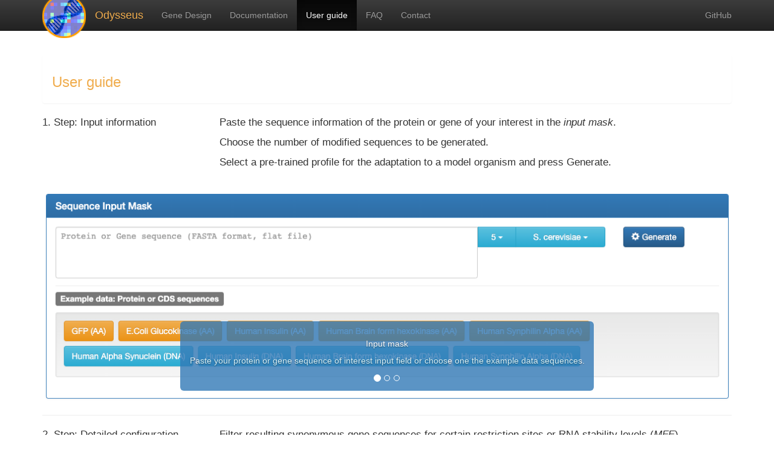

--- FILE ---
content_type: text/html; charset=utf-8
request_url: https://odysseus.motorprotein.de/guide
body_size: 21286
content:
<!DOCTYPE html>
<html lang="en">
<head>
    <meta http-equiv="Content-Type" content="text/html; charset=UTF-8">
    <meta http-equiv="X-UA-Compatible" content="IE=edge">
    <meta charset="utf-8">
    <meta name="viewport" content="width=device-width, initial-scale=1">
    <!-- The above 3 meta tags *must* come first in the head; any other head content must come *after* these tags -->
    <meta name="description" content="Odysseus is a new gene design software to adapt genes (CDS) for heterologous expression applications in common model organisms.">
    <meta name="keywords" content="heterologous gene expression,Markov chain,relative synonymous codon usage frequency,alpha-synuclein,green fluorescent protein,GFP,RNAFold,PaxDB">
    <meta name="author" content="M. Sc. Dominic Simm">
    <meta name="email" content="dominic.simm@cs.uni-goettingen.de" />
    <meta name="copyright" content="University of Goettingen - Institute for Computer Science, Max Planck Institute for Biophysical Chemistry" />
    <link href="/static/img/icons/heprex.png" rel="shortcut icon" type="image/x-icon">

    <meta property="og:title" content="Odysseus | Design of typical genes for heterologous gene expression" />
    <meta property="og:description" content="Flask-based web-toolkit to adapt genes (CDS) for heterologous expression applications in common model organisms." />
    <meta property="og:type" content="website" />
    <meta property="og:url" content="https://odysseus.motorprotein.de" />
    <meta property="og:image" content="https://odysseus.motorprotein.de/static/img/icons/heprex.png" />

    <title>Odysseus | Design of typical genes for heterologous gene expression</title>

    <!-- Bootstrap core CSS -->
    <link href="/static/lib/css/bootstrap/bootstrap.min.css" rel="stylesheet" type="text/css" media="screen" >
    <link href="/static/lib/css/bootstrap/bootstrap-theme.min.css" rel="stylesheet" type="text/css" media="screen" >

    <!-- jQuery core CSS and Plugins -->
    <link href="/static/lib/css/jquery/jquery-ui.css" rel="stylesheet" type="text/css" media="screen" >
    <link href="/static/lib/css/chosen/chosen.min.css" rel="stylesheet" type="text/css" media="screen" >

    <!-- fancyBox core CSS and Plugins -->
    <link href="/static/lib/css/fancybox/jquery.fancybox.css" rel="stylesheet" type="text/css" media="screen" />
    <link href="/static/lib/css/fancybox/helpers/jquery.fancybox-thumbs.css" rel="stylesheet" type="text/css" media="screen" />

    <!-- Custom styles for this template -->
    <link href="/static/lib/css/bootstrap/starter-template.css" rel="stylesheet">
    <link href="/static/css/application.css" rel="stylesheet" media="screen">
    <link href="/static/css/alignment.css" rel="stylesheet" media="screen">
 </head>

  <body>

    <nav class="navbar navbar-inverse navbar-fixed-top">
      <div class="container">
        <div class="navbar-header">
          <button type="button" class="navbar-toggle collapsed" data-toggle="collapse" data-target="#navbar" aria-expanded="false" aria-controls="navbar">
            <span class="sr-only">Toggle navigation</span>
            <span class="icon-bar"></span>
            <span class="icon-bar"></span>
            <span class="icon-bar"></span>
          </button>
          <a class="navbar-brand" href="/">
              <img style="width: 72px; position: relative; top: -24px; z-index: 32;" src="/static/img/icons/heprex.png">
          </a>
          <a class="navbar-brand" style="color: #f0ad4e;" href="/">Odysseus</a>
        </div>
        <div id="navbar" class="collapse navbar-collapse">
          <ul class="nav navbar-nav">
            <li ><a href="/">Gene Design</a></li>
            <li ><a href="/documentation">Documentation</a></li>
            <li class="active"><a href="/guide">User guide</a></li>
            <li ><a href="/faqs">FAQ</a></li>
            <li ><a href="/contact">Contact</a></li>
          </ul>
          <ul class="nav navbar-nav navbar-right">
            <li><a href="https://github.com/dsimm/Odysseus" target="_blank">GitHub</a></li>



          </ul>
        </div><!--/.nav-collapse -->

      </div>
    </nav>

    <!-- Define modal -->
    <div id="info_modal_lg" class="modal fade" tabindex="-1" role="dialog">
      <div class="modal-dialog">
        <div class="modal-content">
          <div class="modal-header">
            <button type="button" class="close" data-dismiss="modal" aria-label="Close"><span aria-hidden="true">&times;</span></button>
            <h4 class="modal-title">Information</h4>
          </div>
          <div class="modal-body">
            <p id="general" style="display:none;"></p>
            <p id="empty_sequence" style="display:none;">The uploaded sequence was empty.</p>
            <p id="extended_iupac" style="display:none;">The uploaded sequence uses the extended IUPAC sequence alphabet (<em>with additional ambiguous aminoacids [B,X,Z,J,U,O]</em>), which leads to problems in the generation of the synonymous DNA sequences. Please change your uploaded sequence into a compatible format.</p>
          </div>
          <div class="modal-footer">
            <button type="button" class="btn btn-danger" data-dismiss="modal">Close</button>
            <button type="button" class="btn btn-primary" style="display: none;">Save changes</button>
          </div>
        </div><!-- /.modal-content -->
      </div><!-- /.modal-dialog -->
    </div><!-- /.modal -->

    <!-- Large modal -->
    <div id="info_modal" class="modal fade bs-example-modal-lg" tabindex="-1" role="dialog" aria-labelledby="info_modal">
      <div class="modal-dialog modal-lg">
        <div class="modal-content"><!-- ... --></div>
      </div>
    </div>

    <!-- Loading modal -->
    <div id="loading_modal" class="modal fade bs-example-modal-sm" tabindex="-1" role="dialog" aria-labelledby="loading_modal">
      <div class="modal-dialog modal-tiny">
        <div class="modal-content" style="text-align: center;"><img src="/static/img/loading.gif" width="64" style="margin:8px;" /></div>
      </div>
    </div>

    <!-- Full screen modal -->
    <div id="fullscreen_modal" class="modal modal-fullscreen fade" tabindex="-1" role="dialog" aria-labelledby="fullscreen_modal">
      <div class="modal-dialog modal-sm">
        <div class="modal-content" style="text-align: center;"></div>
      </div>
    </div>


    <!-- Main content container -->
    <div class="container">

      <div class="page">

      
      

    <div class="page-header" style="margin-top: 12px; border-bottom-color: #fff;"></div>

    <div class="panel">
        <div class="panel-heading panel-title"><h3 style="color: #f0ad4e;">User guide</h3></div>



    </div>










    <p class="lead lead-small" style="text-align: justify;">
    <dl class="row lead lead-smaller">
        <dt class="col-sm-3" style="font-weight: 400">1. Step: Input information</dt>
        <dd class="col-sm-9">
            <p>Paste the sequence information of the protein or gene of your interest in the <em>input mask</em>.</p>
            <p>Choose the number of modified sequences to be generated.</p>
            <p>Select a pre-trained profile for the adaptation to a model organism and press Generate.</p>
        </dd>
    </dl>
    </p>

    <div id="carouselInputMask" class="carousel slide" data-ride="carousel" data-pause="hover">
      <ol class="carousel-indicators">
        <li data-target="#carouselInputMask" data-slide-to="0" class="active"></li>
        <li data-target="#carouselInputMask" data-slide-to="1"></li>
        <li data-target="#carouselInputMask" data-slide-to="2"></li>
      </ol>
      <div class="carousel-inner">
        <div class="carousel-item item active">
          <img class="d-block w-100" src="static/img/guide/01_input_mask.png" alt="Input mask">
          <div class="carousel-caption d-block d-md-block img-rounded bg-primary" style="opacity: 0.8;">
            <h5>Input mask</h5>
            <p>Paste your protein or gene sequence of interest input field or choose one the example data sequences.</p>
          </div>
        </div>
        <div class="carousel-item item">
          <img class="d-block w-100" src="static/img/guide/01_input_mask_numseqs.png" alt="Input mask: Select sequence number">
          <div class="bg-dark carousel-caption d-block d-md-block img-rounded bg-primary" style="opacity: 0.8;">
            <h5>Input mask</h5>
            <p>Select the number of sequences to generate.</p>
          </div>
        </div>
        <div class="carousel-item item ">
          <img class="d-block w-100" src="static/img/guide/01_input_mask_profiles.png" alt="Input mask: Profile selection">
          <div class="bg-dark carousel-caption d-none d-md-block img-rounded bg-primary" style="opacity: 0.8;">
            <h5>Input mask</h5>
            <p>Select one expression system profile out of the prepared list and press 'Generate'.</p>
          </div>
        </div>
      </div>
      <a class="carousel-control-prev" href="#carouselInputMask" role="button" data-slide="prev">
        <span class="carousel-control-prev-icon" aria-hidden="true"></span>
        <span class="sr-only">Previous</span>
      </a>
      <a class="carousel-control-next" href="#carouselInputMask" role="button" data-slide="next">
        <span class="carousel-control-next-icon" aria-hidden="true"></span>
        <span class="sr-only">Next</span>
      </a>
    </div>

    <p class="divider"><hr></p>

    <p class="lead lead-small" style="text-align: justify;">
        <dl class="row lead lead-smaller">
            <dt class="col-sm-3" style="font-weight: 400">2. Step: Detailed configuration (optional)</dt>
            <dd class="col-sm-9">
                <p>Filter resulting synonymous gene sequences for certain restriction sites or RNA stability levels (<em>MFE</em>).</p>
                <p>Dynamically create a custom profile with alternative codon-usage weighting or by restricting the host genome data to protein subsets with specified abundancies or functional classes.</p>
            </dd>
        </dl>
    </p>

    <div id="carouselConfiguration" class="carousel slide" data-ride="carousel" data-pause="hover">
      <ol class="carousel-indicators">
        <li data-target="#carouselConfiguration" data-slide-to="0" class="active"></li>
        <li data-target="#carouselConfiguration" data-slide-to="1"></li>
        <li data-target="#carouselConfiguration" data-slide-to="2"></li>
        <li data-target="#carouselConfiguration" data-slide-to="3"></li>
        <li data-target="#carouselConfiguration" data-slide-to="4"></li>
        <li data-target="#carouselConfiguration" data-slide-to="5"></li>
        <li data-target="#carouselConfiguration" data-slide-to="6"></li>
      </ol>
      <div class="carousel-inner">
        <div class="carousel-item item active">
          <img class="d-block w-100" src="static/img/guide/02_configuration.png" alt="Configuration: Filtering">
          <div class="carousel-caption d-block d-md-block img-rounded bg-primary" style="opacity: 0.8;">
            <h5>Configuration: Filtering</h5>
            <p>Set filter for resulting synonymous gene sequences based on restriction sites or RNA stability levels.</p>
          </div>
        </div>
        <div class="carousel-item item">
          <img class="d-block w-100" src="static/img/guide/02.1_configuration_filtering.png" alt="Input mask: Select sequence number">
          <div class="bg-dark carousel-caption d-block d-md-block img-rounded bg-primary" style="opacity: 0.8;">
            <h5>Configuration: Filtering</h5>
            <p>Restriction sites (all, commercial) to filter for, can be selected from a list or searched by their name and cleavage site pattern as termed in the REBASE database.</p>
          </div>
        </div>
        <div class="carousel-item item">
          <img class="d-block w-100" src="static/img/guide/02_configuration.png" alt="Configuration: Filtering">
          <div class="carousel-caption d-block d-md-block img-rounded bg-primary" style="opacity: 0.8;">
            <h5>Configuration: Filtering</h5>
            <p>Synonymous sequences can be filtered by RNA stability levels by setting a certain MFE threshold. The RNAfold calculation is by default activated and results in longer computation times.</p>
          </div>
        </div>
        <div class="carousel-item item">
          <img class="d-block w-100" src="static/img/guide/02.2_configuration_profile.png" alt="Input mask: Profile selection">
          <div class="bg-dark carousel-caption d-none d-md-block img-rounded bg-primary" style="opacity: 0.8;">
            <h5>Configuration: Profile customization</h5>
            <p>Based on the above selected expression system, custom profiles can be generated to produce synonymous sequences.</p>
          </div>
        </div>
        <div class="carousel-item item">
          <img class="d-block w-100" src="static/img/guide/02.3_configuration_profile.png" alt="Input mask: Profile selection">
          <div class="bg-dark carousel-caption d-none d-md-block img-rounded bg-primary" style="opacity: 0.8;">
            <h5>Configuration: Profile customization</h5>
            <p>Customizing the profile can be achieved by selecting sets of the most frequent proteins.</p>
          </div>
        </div>
        <div class="carousel-item item">
          <img class="d-block w-100" src="static/img/guide/02.4_configuration_profile.png" alt="Input mask: Profile selection">
          <div class="bg-dark carousel-caption d-none d-md-block img-rounded bg-primary" style="opacity: 0.8;">
            <h5>Configuration: Profile customization</h5>
            <p>Customizing the profile can be achieved by selecting proteins from specific classes like 'membrane' associated proteins. Multiple choices are here possible.</p>
          </div>
        </div>
        <div class="carousel-item item">
          <img class="d-block w-100" src="static/img/guide/02.5_configuration_profile.png" alt="Input mask: Profile selection">
          <div class="bg-dark carousel-caption d-none d-md-block img-rounded bg-primary" style="opacity: 0.8;">
            <h5>Configuration: Profile customization</h5>
            <p>Customizing the profile can be achieved by selecting restricting the range of abundant proteins (from low frequent to high frequent proteins, based on PaxDB data).</p>
          </div>
        </div>
      </div>
      <a class="carousel-control-prev" href="#carouselConfiguration" role="button" data-slide="prev">
        <span class="carousel-control-prev-icon" aria-hidden="true"></span>
        <span class="sr-only">Previous</span>
      </a>
      <a class="carousel-control-next" href="#carouselConfiguration" role="button" data-slide="next">
        <span class="carousel-control-next-icon" aria-hidden="true"></span>
        <span class="sr-only">Next</span>
      </a>
    </div>

    <p class="divider"><hr></p>

    <p class="lead lead-small" style="text-align: justify;">
        <dl class="row lead lead-smaller">
            <dt class="col-sm-3" style="font-weight: 400">3. Step: Inspect generated synonymous gene sequences</dt>
            <dd class="col-sm-9">
                <p>Compare DNA sequence suggestions by functional alignments (plain, amino acids, codon differences).</p>
                <p>Inspect single gene information such as sequence statistics, RNA stability and structure or base pairing sites.</p>
                <p>Control the profile information of the model and the suggested genes (codon-usage heatmaps and tables).</p>
            </dd>
        </dl>
    </p>

    <div id="carouselResults" class="carousel slide" data-ride="carousel" data-pause="hover">
      <ol class="carousel-indicators">
        <li data-target="#carouselResults" data-slide-to="0" class="active"></li>
        <li data-target="#carouselResults" data-slide-to="1"></li>
        <li data-target="#carouselResults" data-slide-to="2"></li>
        <li data-target="#carouselResults" data-slide-to="3"></li>
        <li data-target="#carouselResults" data-slide-to="4"></li>
      </ol>
      <div class="carousel-inner">
        <div class="carousel-item item active">
          <img class="d-block w-100" src="static/img/guide/03_results.png" alt="Results: Gene Alignments">
          <div class="carousel-caption d-block d-md-block img-rounded bg-primary" style="opacity: 0.8;">
            <h5>Results: Gene Alignments</h5>
            <p>Inspect the resulting synonymous sequences in multiple sequence alignments highlighted by aminoacid types or codon differences.</p>
          </div>
        </div>
        <div class="carousel-item item">
          <img class="d-block w-100" src="static/img/guide/03.1_results_genes.png" alt="Results: Single gene inspection">
          <div class="bg-dark carousel-caption d-none d-md-block img-rounded bg-primary" style="opacity: 0.8;">
            <h5>Results: Single gene inspection</h5>
            <p>Inspect a single gene in detail by its key sequence information and RNAfold structure predictions.</p>
          </div>
        </div>
        <div class="carousel-item item">
          <img class="d-block w-100" src="static/img/guide/03.2_results_genes.png" alt="Input mask: Profile selection">
          <div class="bg-dark carousel-caption d-none d-md-block img-rounded bg-primary" style="opacity: 0.8;">
            <h5>Results: Single gene inspection</h5>
            <p>Inspect a single gene in detail by its sequence codon usage or base pairing sites as predicted by RNAfold.</p>
          </div>
        </div>
        <div class="carousel-item item">
          <img class="d-block w-100" src="static/img/guide/03.3_results_profiles.png" alt="Input mask: Profile selection">
          <div class="bg-dark carousel-caption d-none d-md-block img-rounded bg-primary" style="opacity: 0.8;">
            <h5>Results: Profile information</h5>
            <p>Inspect and compare the codon usages, di-codon-usage heatmaps, of the model and the resulting gene suggestions.</p>
          </div>
        </div>
        <div class="carousel-item item">
          <img class="d-block w-100" src="static/img/guide/03.4_results_profiles.png" alt="Input mask: Profile selection">
          <div class="bg-dark carousel-caption d-none d-md-block img-rounded bg-primary" style="opacity: 0.8;">
            <h5>Results: Profile information</h5>
            <p>Inspect and compare the codon usages of the model and the resulting gene suggestions.</p>
          </div>
        </div>
      </div>
      <a class="carousel-control-prev" href="#carouselResults" role="button" data-slide="prev">
        <span class="carousel-control-prev-icon" aria-hidden="true"></span>
        <span class="sr-only">Previous</span>
      </a>
      <a class="carousel-control-next" href="#carouselResults" role="button" data-slide="next">
        <span class="carousel-control-next-icon" aria-hidden="true"></span>
        <span class="sr-only">Next</span>
      </a>
    </div>




        <div class="page-header" style="margin-top: 6px; border-bottom-color: #fff;"></div>

        <div class="panel panel-warning">
            <div class="panel-heading"><h3 class="panel-title">Restrictions and License</h3></div>
            <div class="panel-body">
              <p>Using Odysseus by non-academics requires permission. Odysseus may be obtained upon
                request and used under a Creative Commons BY-NC-SA 4.0 International License.</p>
            </div>
            <div style="clear:both"></div>
            </div>
        </div>

      </div><!-- /.page -->

    </div><!-- /.container -->

    <!-- Bootstrap core JavaScript
    ================================================== -->
    <!-- Placed at the end of the document so the pages load faster -->

    <!-- jQuery Core -->
    <script src="/static/lib/js/jquery/jquery.min.js"></script>
    <script src="/static/lib/js/jquery/jquery-ui.js"></script>
    <script src="/static/lib/js/chosen/chosen.jquery.min.js"></script>

    <script src="/static/lib/js/bootstrap/bootstrap.min.js"></script>
    <!-- IE10 viewport hack for Surface/desktop Windows 8 bug -->
    <script src="/static/lib/js/bootstrap/ie10-viewport-bug-workaround.js"></script>

    <!-- Just for debugging purposes. Don't actually copy these 2 lines! -->
    <!--[if lt IE 9]><script src="../../assets/js/ie8-responsive-file-warning.js"></script><![endif]-->
    <script src="/static/lib/js/bootstrap/ie-emulation-modes-warning.js"></script>

    <!-- HTML5 shim and Respond.js for IE8 support of HTML5 elements and media queries -->
    <!--[if lt IE 9]>
      <script src="https://oss.maxcdn.com/html5shiv/3.7.2/html5shiv.min.js"></script>
      <script src="https://oss.maxcdn.com/respond/1.4.2/respond.min.js"></script>
    <![endif]-->

    <!-- Add fancyBox -->
    <script type="text/javascript" src="/static/lib/js/fancybox/jquery.fancybox.pack.js"></script>
    <script type="text/javascript" src="/static/lib/js/fancybox/helpers/jquery.fancybox-thumbs.js"></script>

    <!-- Optionally add helpers - button, thumbnail and/or media -->




    <!-- Custom code, functions, ... -->
    <script src="/static/js/application.js" type=text/javascript></script>

</body>
</html>

--- FILE ---
content_type: text/css; charset=utf-8
request_url: https://odysseus.motorprotein.de/static/lib/css/bootstrap/starter-template.css
body_size: -37
content:
body {
  padding-top: 50px;
}
.starter-template {
  padding: 40px 15px;
  text-align: center;
}


--- FILE ---
content_type: text/css; charset=utf-8
request_url: https://odysseus.motorprotein.de/static/css/application.css
body_size: 7832
content:
/* Main stylesheet */

.search_protein {
    width: 100%;
}

.code {
    font-family: Consolas, Courier, "Courier New";
    padding: 4px 4px 2px 8px;
    resize: none;
    height: 80px;
    min-height: 80px;
    max-height: 160px;
}

div.single-view {
    margin: 4px;
    padding: 8px;
    text-align: left;
    border-radius: 4px;
    border: 1px solid #CCC;
    /*box-shadow: 0px 0px 8px 0px #666;*/
    box-shadow: inset 0 1px 1px rgb(0 0 0 / 5%);
    width: 100%;
    /*height: 240px;*/
}

div.code {
    font-family: Consolas, Courier, "Courier New";
    font-size: 16px;
    line-height: 16px;
    background-color: #EFEFEF;
    margin: 4px;
    padding: 4px;
    text-align: left;
    border-radius: 4px;
    border: 1px solid #CCC;
    /*box-shadow: 0px 0px 8px 0px #666;*/
    box-shadow: inset 0 1px 1px rgb(0 0 0 / 5%);
    width: 100%;
    height: 240px;
    margin-left: auto;
    margin-right: auto;
    padding-top: 8px;
    overflow: auto;
    /*white-space: pre;*/
}
div.code-single {
    font-family: Consolas, Courier, "Courier New";
    font-size: 16px;
    line-height: 16px;
    background-color: #EFEFEF;
    margin: 4px;
    padding: 4px;
    text-align: left;
    border-radius: 4px;
    border: 1px solid #CCC;
    /*box-shadow: 0px 0px 8px 0px #666;*/
    box-shadow: inset 0 1px 1px rgb(0 0 0 / 5%);
    width: 330px;
    height: 200px;
    margin-left: auto;
    margin-right: auto;
    padding-top: 8px;
    overflow: auto;
    /*white-space: pre;*/
    word-wrap: break-word;
}

div.code-figures {
    background-color: #FFFFFF;
    margin: 4px;
    padding: 4px;
    text-align: left;
    border-radius: 4px;
    border: 1px solid #CCC;
    /*box-shadow: 0px 0px 8px 0px #666;*/
    box-shadow: inset 0 1px 1px rgb(0 0 0 / 5%);
    width: 100%;
    height: 300px;
    margin-left: auto;
    margin-right: auto;
    padding-top: 8px;
    overflow: auto;
    /*white-space: pre;*/
}

div.oneliner {
    display: inline-flex;
}

input#show_protein {
    font-family: Consolas, Courier, "Courier New";
}

div #visualization {
    border-radius: 4px;
    border: 1px solid #CCC;
    /*box-shadow: 0px 0px 8px 0px #666;*/
    box-shadow: inset 0 1px 1px rgb(0 0 0 / 5%);
}

div #restriction_enzymes_available_chosen {
    font-family: Consolas, Courier, "Courier New";
}

.bold {
    font-weight: bold;
}

.codon_usages {
    background-position: 0px 0px;
    background-size: 80px;
    background-repeat: no-repeat;
    width: 80px;
    height: 26px;
    float: left;
    position: relative;
    top: -4px;
}

.example_protein {
    margin: 4px;
}

label.inactive {
    border: 1px solid #CCCCCC;
    padding: 6px 2px 0px 2px;
    outline: 0;
}

label.active {
    border: 1px solid #66AFE9;
    padding: 6px 2px 0px 2px;
    outline: 0;
    -webkit-box-shadow: inset 0 1px 1px rgba(0,0,0,.075), 0 0 8px rgba(102, 175, 233, 0.6);
    box-shadow: inset 0 1px 1px rgba(0,0,0,.075), 0 0 8px rgba(102, 175, 233, 0.6);
}

.slider-amount {
    border: 0;
    color: #f6931f;
    font-family: Courier;
    float: left;
    padding-left: 12px;
    position: relative;
    top: -4px;
}

.suggest_module {
    /*border: 1px solid #66AFE9;*/
    /*border-radius: 4px;*/
    /*padding: 8px 16px 8px 16px;*/
    /*margin: 0px 8px 0px 0px;*/
}

.tile {
    border: 1px solid #CCCCCC;
    border-radius: 4px;
    padding: 0px 8px 0px 8px;
    width: 100%;
}

.label {
    margin-right: 4px;
}

.lead-small{
    font-size: 1.3em;
}

.lead-smaller{
    font-size: 1.2em;
}

.cu_table   {
    padding: 2px;
    border: 1px solid black;
    font-family: Consolas, Courier, "Courier New";
}
.cu_table td  {
    padding: 2px;
    border: 1px solid black;
}

.sequence-facts {
    margin-left: 4px;
}

.sequence-facts dt {
    float: left;
    margin-right: 8px;
}

td.cell {
    border: 1px solid darkgray;
    height: 6px !important;
    width:  12px !important;
    background-color: lightgrey;
}
td.head-cell {
    background-color: transparent;
    height: 24px !important;
    font-family: 'Consolas', 'Monaco', 'Bitstream Vera Sans Mono', monospace;
    font-size: 8px;
    /* Vertical text */
    -webkit-transform:rotate(270deg);
    -moz-transform:   rotate(270deg);
    -o-transform:     rotate(270deg);
    -ms-transform:    rotate(270deg);
    transform:        rotate(270deg);
    bottom: 0px;
}
td.foot-cell {
    background-color: white;
    height: 16px;
    font-family: 'Consolas', 'Monaco', 'Bitstream Vera Sans Mono', monospace;
    font-size: 8px;
    text-align: center;
}
td.min-cell {
    background-color: lightcoral;
}
td.block-min-cell {
    background-color: lightcoral;
    height: 12px !important;
}
td.mid-cell {
    background-color: lightgoldenrodyellow;
}
td.max-cell {
    background-color: lightgreen;
}
td.block-max-cell {
    background-color: lightgreen;
    height: 12px !important;
}

/* ####################### CUSTOMIZATIONS ####################### */

/* Customization of Bootstrap rules */
.dropdown-menu {
    min-width: 0px;
}

.dropdown-middle {
    border-radius: 0px;
}

.nav.nav-panel>li.active>a {
    border-bottom: 0px;
}
.nav.nav-panel>li>a {
    color: #FFF;
    background-color: #23527c;
    border-bottom: 1px;
}
.nav.nav-panel>li.tabs-header>a {
    color: #FFF;
    font-weight: bold;
    font-size: 16px;
    background-color: transparent;
    border: 1px solid transparent;
    padding-top: 8px;
}
.nav.nav-panel>li.tabs-header>a:hover {
    color: #FFF;
    background-color: transparent;
}

.modal-tiny {
    width: 100px;
}

.ui-corner-all, .ui-corner-bottom, .ui-corner-right, .ui-corner-br {
    border-bottom-right-radius: 12px;
}
.ui-corner-all, .ui-corner-bottom, .ui-corner-left, .ui-corner-bl {
    border-bottom-left-radius: 12px;
}
.ui-corner-all, .ui-corner-top, .ui-corner-right, .ui-corner-tr {
    border-top-right-radius: 12px;
}
.ui-corner-all, .ui-corner-top, .ui-corner-left, .ui-corner-tl {
    border-top-left-radius: 12px;
}

/* .modal-transparent */

.modal-transparent {
  background: transparent;
}
.modal-transparent .modal-content {
  background: transparent;
}
.modal-backdrop.modal-backdrop-transparent {
  background: #ffffff;
}
.modal-backdrop.modal-backdrop-transparent.in {
  opacity: .9;
  filter: alpha(opacity=90);
}

/* .modal-fullscreen */

.modal-fullscreen {
  background: transparent;
}
.modal-fullscreen .modal-content {
  background: transparent;
  border: 0;
  -webkit-box-shadow: none;
  box-shadow: none;
}
.modal-backdrop.modal-backdrop-fullscreen {
  background: #ffffff;
}
.modal-backdrop.modal-backdrop-fullscreen.in {
  opacity: .97;
  filter: alpha(opacity=97);
}

/* .modal-fullscreen size: we use Bootstrap media query breakpoints */

.modal-fullscreen .modal-dialog {
  margin: 0;
  margin-right: auto;
  margin-left: auto;
  width: 100%;
}
@media (min-width: 768px) {
  .modal-fullscreen .modal-dialog {
    width: 750px;
  }
}
@media (min-width: 992px) {
  .modal-fullscreen .modal-dialog {
    width: 970px;
  }
}
@media (min-width: 1200px) {
  .modal-fullscreen .modal-dialog {
     width: 1170px;
  }
}

/* FancyBox */
.fancybox-gallery {
    border: 1px solid #CCCCCC;
    border-radius: 4px;
    margin: 4px;
}
.fancybox-gallery:hover {
    border: 1px solid #66AFE9;
}


/* Style the contact page */
#employee_data ul {
    list-style: none;
    padding: 0;
    margin: 0;
}
#employee_data li {
    padding-left: 2em;
    text-indent: -0.7em;
}
.adjust_glyphs_pos {
    top: 2px;
    margin-right: 8px;
}
.tel {
    /*font-family: Consolas, Courier, "Courier New";*/
    line-height: 20px;
}
.indent {
    padding-left: 20px; padding-right: 12px;
}
.row {
    padding-bottom: 4px;
}
.circular {
	width: 140px;
	height: 140px;
    margin: 6px;
	border-radius: 70px;
	-webkit-border-radius: 70px;
	-moz-border-radius: 70px;
	/*box-shadow: 0 0 8px rgba(0, 0, 0, .8);*/
	box-shadow: inset 0 8px 8px rgb(0 0 0 / 33%);
	-webkit-box-shadow: inset 0 8px 8px rgb(0 0 0 / 33%);
	-moz-box-shadow: inset 0 8px 8px rgb(0 0 0 / 33%);
}


--- FILE ---
content_type: text/css; charset=utf-8
request_url: https://odysseus.motorprotein.de/static/css/alignment.css
body_size: 1618
content:
.alignment {
  line-height: 20px; }

.alignment-navigation {
  font-family: Consolas, Courier, "Courier New";
  padding-bottom: 4px; }

.sequence {
  float: left;
  line-height: 14px;
  height: 18px;
  outline-offset: 1em; }

.page-change-left {
  letter-spacing: -8px;
  padding: 0 4px 0 0px; }

.page-change-right {
  letter-spacing: -6px; }

.nuc-A {
  background-color: #77dd88; }

.nuc-C {
  background-color: #99ee66; }

.nuc-D {
  background-color: #55bb33; }

.nuc-E {
  background-color: #55bb33; }

.nuc-F {
  background-color: #9999ff; }

.nuc-G {
  background-color: #77dd88; }

.nuc-H {
  background-color: #5555ff; }

.nuc-I {
  background-color: #66bbff; }

.nuc-K {
  background-color: #ffcc77; }

.nuc-L {
  background-color: #66bbff; }

.nuc-M {
  background-color: #66bbff; }

.nuc-N {
  background-color: #55bb33; }

.nuc-P {
  background-color: #eeaaaa; }

.nuc-Q {
  background-color: #55bb33; }

.nuc-R {
  background-color: #ffcc77; }

.nuc-S {
  background-color: #ff4455; }

.nuc-T {
  background-color: #ff4455; }

.nuc-V {
  background-color: #66bbff; }

.nuc-W {
  background-color: #9999ff; }

.nuc-Y {
  background-color: #9999ff; }

.nuc-Z {
  color: black; }

.nuc-a { 
  background-color: #B35858; }

.nuc-c { 
  background-color: #AE4848; }

.nuc-g { 
  background-color: #801515; }

.nuc-t { 
  background-color: #A11C1C; }

.unbordered {
  margin-bottom: 2px !important;
  padding: 2px; }

.bordered {
  border: 1px solid #808080;
  margin: 0px 1px 1px 0px !important;
  padding: 1px; }

.bordered-match {
  border: 1px solid #808080;
  background-color: #55bb33;
  color: #ffffff;
  margin: 0px 1px 1px 0px !important;
  padding: 1px; }

.tree {
  vertical-align: top; }

/*# sourceMappingURL=alignment.css.map */


--- FILE ---
content_type: application/javascript
request_url: https://odysseus.motorprotein.de/static/js/application.js
body_size: 34482
content:
/**
 * Created by dsimm on 21/10/15.
 */

// Constants
var modal_id = '#info_modal_lg';

// Copy selected codon usage in hidden form field
function select_host_organism(host_code, host_text) {
    $('input[id="host_organism"]').val(host_code);
    $('button[id="button_codon_usage"]').html(host_text + ' <span class="caret"></span>');
    $('span[id="active_organism"]').html(host_text);
    // Get some data
    request_codon_usage_data(host_code);
    $('div[id="codon_usage_mod"]').toggle(true);
}

function change_codon_usage_state(id) {
    $('label[for^=cu_scaling_]').removeClass('active');
    $('label[for=' + id + ']').addClass('active');
}

// Copy selected codon usage in hidden form field
function set_seq_number(seq_number) {
    $('input[id="seq_number"]').val(seq_number);
    $('button[id="button_number"]').html(seq_number + ' <span class="caret"></span>');
}

// Request codon usage data from server
function request_codon_usage_data(organism) {
    $.ajax({
        url: "/get_codon_usage_data",
        data: {
            organism: organism,
        },
        beforeSend: function () {
            $("#loading_modal").modal('show');
        }
    }).done(function (data) {
        $("#loading_modal").modal('hide');
        $('div[id="codon_usage_mod"]').html(data);
        // Activate JS elements
        activate_codon_usage_elements(organism);
    });
}

// Request restriction data from server
function request_restriction_data(commercial) {
    $.ajax({
        url: "/get_restriction_data",
        data: {
            commercial: commercial,
        }
    }).done(function (data) {
        $('div[id="restriction_enzymes_content"]').html(data);
        // Activate JS elements
        activate_restriction_elements();
    });
}

// Request restriction data from server
function request_protein_abundance(organism, min, max) {
    $.ajax({
        url: "/get_protein_abundance",
        data: {
            organism: organism,
            min: min,
            max: max,
        }
    }).done(function (data) {
        response = JSON.parse(data);
        $("#cu_amount").val(response.portion + " (" + response.log_min + ":" + response.log_max + ")");
        $("#abundance_histogram").html('<img src="' + response.img_path + '" width="240" />');
    });
}

// Activate JS elements
function activate_initial_elements() {
    // Chosen.js
    $("#restriction_sites").chosen({placeholder_text_multiple: 'Enter restriction sites or enzymes to filter for ...'});

    // Slider.js (jquery-ui.js)
    $("#slider-vertical_gc").slider({
        value: 80,
        min: 0,
        max: 100,
        step: 10,
        slide: function (event, ui) {
            $("#gc_amount").val(ui.value);
        }
    });
    $("#gc_amount").val($("#slider-vertical_gc").slider("value"));

    // Slider.js (jquery-ui.js)
    $("#slider-vertical_rnafold").slider({
        value: 80,
        min: 0,
        max: 100,
        step: 10,
        slide: function (event, ui) {
            $("#rnafold_amount").val(ui.value);
        }
    });
    $("#rnafold_amount").val($("#slider-vertical_rnafold").slider("value"));
}

function activate_codon_usage_elements(organism) {
    // Convert Multiple Select in Chosen.js Box
    $("#cu_most_abundant_proteins").chosen({disable_search: true, width: '66px'});
    $("#cu_gb_keywords").chosen({placeholder_text_multiple: 'Enter enzym types to filter for ...', width: '240px'});

    // Slider.js (jquery-ui.js)
    $("#slider-abundance-range").slider({
        orientation: "horizontal",
        range: true,
        values: [0, 100],
        //slide: function (event, ui) {
        //    request_protein_abundance(organism, ui.values[0], ui.values[1]);
        //},
        change: function (event, ui) {
            request_protein_abundance(organism, ui.values[0], ui.values[1]);
        },
    });
    request_protein_abundance(organism, 0, 100);
}

// Activate JS elements
function activate_restriction_elements() {
    // Convert Multiple Select in Chosen.js Box
    $("#restriction_sites").chosen({placeholder_text_multiple: 'Enter restriction sites or enzymes to filter for ...'});
}

// Activate JS elements
function activate_results_gallery() {
    // FancyBox
    $(".fancybox-thumb").fancybox({
        prevEffect: 'none',
        nextEffect: 'none',
        helpers: {
            title: {
                type: 'inside'
            },
            thumbs: {
                width: 50,
                height: 50
            }
        }, // helpers
        afterLoad : function() {
            this.title = (this.title ? '' + this.title + '<br />' : '') + 'Image ' + (this.index + 1) + ' of ' + this.group.length;
        } // afterLoad
    });
    // FancyBox
    $(".fancybox-thumb-single").fancybox({
        prevEffect: 'none',
        nextEffect: 'none',
        helpers: {
            title: {
                type: 'outside'
            },
            thumbs: {
                width: 50,
                height: 50
            }
        }
    });
}


// Execute ONLY on prediction/start page
if (window.location.pathname.substring(1) == '')    {

    // Run on document ready
    $(document).ready(function () {

        // Set Ajax initial configuration
        $.ajaxSetup({
            cache: false
        });

        // Activate improved tooltips
        $('[data-toggle="tooltip"]').tooltip();

        // Modal definitions
        $(modal_id).on('show.bs.modal', function (event) {
            // If necessary, you could initiate an AJAX request here (and then do the updating in a callback).
            // Update the modal's content. We'll use jQuery here, but you could use a data binding library or other methods instead.
            var modal = $(this)
        });
        // .modal-backdrop classes
        $(".modal-transparent").on('show.bs.modal', function () {
            setTimeout(function () {
                $(".modal-backdrop").addClass("modal-backdrop-transparent");
            }, 0);
        });
        $(".modal-transparent").on('hidden.bs.modal', function () {
            $(".modal-backdrop").addClass("modal-backdrop-transparent");
        });

        $(".modal-fullscreen").on('show.bs.modal', function () {
            setTimeout(function () {
                $(".modal-backdrop").addClass("modal-backdrop-fullscreen");
            }, 0);
        });
        $(".modal-fullscreen").on('hidden.bs.modal', function () {
            $(".modal-backdrop").addClass("modal-backdrop-fullscreen");
        });

        // Make textareas auto-resizeable
        function h(e) {
            $(e).css({'height': 'auto', 'overflow-y': 'auto'}).height(e.scrollHeight);
        }

        $('textarea').each(function () {
            h(this);
        }).on('input', function () {
            h(this);
        }).on('focus', function () {
            h(this);
        });

        // Position caret or mark section
        $.fn.selectRange = function (start, end) {
            if (typeof end === 'undefined') {
                end = start;
            }
            return this.each(function () {
                if ('selectionStart' in this) {
                    this.selectionStart = start;
                    this.selectionEnd = end;
                } else if (this.setSelectionRange) {
                    this.setSelectionRange(start, end);
                } else if (this.createTextRange) {
                    var range = this.createTextRange();
                    range.collapse(true);
                    range.moveEnd('character', end);
                    range.moveStart('character', start);
                    range.select();
                }
            });
        };

        // Convert Multiple Select in Chosen.js Box
        activate_initial_elements();

        // Set standard values
        select_host_organism('s.cerevisiae', 'S. cerevisiae');
        set_seq_number(5);

        //  Define functions, which need existent elements
        function get_translation_data() {
            $.ajax({
                url: "/get_dna_translation",
                data: {
                    search_protein: btoa($('textarea[id="search_protein"]').val()),
                    host_organism: $('input[id="host_organism"]').val(),
                },
                beforeSend: function () {
                    $("#loading_modal").modal('show');
                }
            }).done(function (data) {
                response = $.parseJSON(data);
                // Show translated DNA sequence to app user, if one was uploaded
                if (('trans_seq' in response) && response.trans_seq != '') {
                    $('#translated_protein').html(response.trans_seq);
                    $('#translated_protein_div').show();
                } else {
                    $('#translated_protein_div').hide();
                }
            });
        }

        //  Define functions, which need existent elements
        function get_prediction_data() {
            console.log($('input[name="rnafold_switch"]:checked').val());
            $.ajax({
                url: "/get_prediction_data",
                data: {
                    search_protein: btoa($('textarea[id="search_protein"]').val()),
                    host_organism: $('input[id="host_organism"]').val(),
                    seq_number: $('input[id="seq_number"]').val(),
                    restriction_sites: JSON.stringify($('select[id="restriction_sites"]').val()),
                    cu_most_abundant_proteins: JSON.stringify($('select[id="cu_most_abundant_proteins"]').val()),
                    cu_gb_keywords: JSON.stringify($('select[id="cu_gb_keywords"]').val()),
                    cu_abundance_range: JSON.stringify($('#slider-abundance-range').slider('values')),
                    rnafold_switch: $('input[name="rnafold_switch"]:checked').val(),
                },
                beforeSend: function () {
                    $("#loading_modal").modal('show');
                }
            }).done(function (data) {
                // Deactivate loading animation
                $("#loading_modal").modal('hide');

                // Control returned data
                //console.log(data);
                try {
                    response = $.parseJSON(data);
                    console.log(response);
                    // Show general error messages
                    if (('error' in response)) {
                        $(modal_id).find('p').hide();
                        switch (response.error) {
                            case 'empty_sequence':
                                $(modal_id).find('#empty_sequence').toggle();
                                break;
                            case 'extended_iupac':
                                $(modal_id).find('#extended_iupac').toggle();
                                break;
                            default:
                                console.log(response.error);
                                $(modal_id).find('#general').html(response.error);
                                $(modal_id).find('#general').toggle();

                        }
                        $(modal_id).modal();
                        return 0;
                    }
                } catch (e) {
                    // Show data ...
                    $("#result .panel-body").html(data);
                    activate_results_gallery();

                    // Make data visible and scroll to it
                    $("#result").toggle(true);
                    $('html, body').animate({ scrollTop:$('#result').offset().top }, 'slow');
                }
            });
        }

        //  Define functions, which need existent elements
        function get_js_prediction_data() {
            test = $('select[id="cu_most_abundant_proteins"]').val();
            console.log(test);

            $.ajax({
                url: "/get_js_prediction_data",
                data: {
                    search_protein: btoa($('textarea[id="search_protein"]').val()),
                    host_organism: $('input[id="host_organism"]').val(),
                    seq_number: $('input[id="seq_number"]').val(),
                    restriction_sites: JSON.stringify($('select[id="restriction_sites"]').val()),
                    cu_most_abundant_proteins: JSON.stringify($('select[id="cu_most_abundant_proteins"]').val()),
                    cu_gb_keywords: JSON.stringify($('select[id="cu_gb_keywords"]').val()),
                    cu_amount: $('input[id="cu_amount"]').val(),
                },
                beforeSend: function () {
                    $("#loading_modal").modal('show');
                }
            }).done(function (data) {
                $("#loading_modal").modal('hide');
                if (console && console.log) {
                    // Control returned data
                    //console.log(data);
                    response = $.parseJSON(data);
                    console.log(response);

                    // Show general error messages
                    if (('error' in response)) {
                        $(modal_id).find('p').hide();
                        switch (response.error) {
                            case 'empty_sequence':
                                $(modal_id).find('#empty_sequence').toggle();
                                break;
                            case 'extended_iupac':
                                $(modal_id).find('#extended_iupac').toggle();
                                break;
                            default:
                                console.log(response.error);
                                $(modal_id).find('#general').html(response.error);
                                $(modal_id).find('#general').toggle();

                        }
                        $(modal_id).modal();
                        return 0;
                    }

                    // Prepare embedding results in html page
                    prepend_code = '<div name="heprex_result" id="heprex_result" class="code">';
                    append_code = '</div>';
                    prepend_header = '<h4><span class="label label-default">';
                    append_header = '</span></h4>';
                    prepend_figures = '<div name="heprex_result_fig" id="heprex_result_fig" class="code-figures">';
                    append_figures = '</div>';
                    prepend_img_tag = '<img src="';
                    append_img_tag = '" class="fancybox-gallery" alt="Codon usage" width="240px" style="float: left;" />';
                    prepend_fancybox = '<a class="fancybox-thumb" rel="fancybox-thumb" href="';
                    middle_fancybox = '" title="">';
                    append_fancybox = '</a>';
                    content = '';
                    content_img = '';

                    // Make navigation tabs/pills
                    navigation_header = '<ul class="nav nav-pills">\
                        <li role="presentation" class="active"><a onclick="$(this).parents(\'.panel\').children(\'.panel-body\').hide(); $(this).parents(\'.panel\').children(\'#conf_suggestions\').show(); $(this).parents(\'.nav\').children(\'li\').removeClass(\'active\'); $(this).parent().toggleClass(\'active\')">Suggested Sequences</a></li>\
                        <li role="presentation"><a href="#">Suggestions (Colored by Aminoacids)</a></li>\
                        <li role="presentation"><a href="#">Suggestions (Colored by Differences)</a></li>\
                        </ul>';

                    // Step through sequences
                    // TODO: Numbers sprintf
                    for (var key in response.sequences) {
                        content += key + ' ' + response.sequences[key].seq + '\n';
                    }
                    content = prepend_code + content + append_code;
                    // Step through figures
                    for (var key in response.fig_paths) {
                        content_img += prepend_fancybox + response.fig_paths[key] + middle_fancybox + prepend_img_tag + response.fig_paths[key] + append_img_tag + append_fancybox;
                        console.log(response.fig_paths[key]);
                    }

                    // Testing ...
                    cu_test = atob(response.colormap_cu_test);
                    embedded_figs = make_embedded_svg('', cu_test);

                    content_img = prepend_header + 'Codon usages' + append_header + prepend_figures + content_img + embedded_figs + append_figures;

                    // Decode Base64-encoding of sequence alignment view
                    if (response.html_alignment != '') {
                        content_msa = prepend_header + 'Aligned suggestions' + append_header;
                        content_msa += prepend_code + atob(response.html_alignment) + append_code;
                    } else {
                        content_msa = '';
                    }
                    if (response.html_highlight_alignment != '') {
                        content_highlight_msa = prepend_header + 'Matched restriction sites' + append_header;
                        content_highlight_msa += prepend_code + atob(response.html_highlight_alignment) + append_code;
                    } else {
                        content_highlight_msa = '';
                    }

                    // Show translated DNA sequence to app user, if one was uploaded
                    if (('trans_seq' in response)) {
                        $('#translated_protein').html(response.trans_seq);
                        $('#translated_protein_div').show();
                    } else {
                        $('#translated_protein_div').hide();
                    }

                    // Stitch content parts together
                    $("#result .panel-body").html(navigation_header + content + content_msa + content_highlight_msa + content_img);

                    activate_results_gallery()
                    $("#result").toggle(true);
                }
            });
        }

        function make_embedded_svg_image(new_element_id, html_content) {
            // Create new DOM element
            var fancyBoxElem = $('<a class="fancybox-thumb" rel="fancybox-thumb" href="" title=""></a>');
            var canvasElem = $('<canvas id="canvas_test" class="fancybox-gallery" alt="Codon usage" style="border:1px solid #CCC; border-radius: 4px;" width="800" height="800"></canvas>');
            var canvas = $('canvas', canvasElem).get(0).outerHTML;

            // Use exsting DOM element
            //var canvas = document.getElementById('canvas');
            //console.log(canvas);

            // Create SVG element on Canvas
            var ctx = canvas.getContext("2d");
            var data = "<svg xmlns='http://www.w3.org/2000/svg' width='800' height='800'>" +
                "<foreignObject width='100%' height='100%'>" +
                "<style type='text/css'>.cu_table { padding: 2px; border: 1px solid black; font-family: Consolas, Courier, 'Courier New'; font-size: 14px; } </style>" +
                "<div xmlns='http://www.w3.org/1999/xhtml' style='font-size:40px'>" +
                html_content +
                "</div>" +
                "</foreignObject>" +
                "</svg>";

            // Turn Canvas into BLOB
            var DOMURL = self.URL || self.webkitURL || self;
            var img = new Image();
            var svg = new Blob([data], {type: "image/svg+xml;charset=utf-8"});
            var url = DOMURL.createObjectURL(svg);
            img.onload = function () {
                ctx.drawImage(img, 0, 0);
                DOMURL.revokeObjectURL(url);
            };
            img.src = url;

            // Integrate into FancyBox
            $('a', fancyBoxElem).attr('href', url);  // set the attribute
            fancyBoxElem.append(canvas);
            //$("#result .panel-body").append(fancyBoxElem);
            console.log(fancyBoxElem.get(0).outerHTML);
            return fancyBoxElem.get(0).outerHTML;
        }

        function make_embedded_svg(new_element_id, html_content) {
            // Create new DOM elements
            var fancyBoxElem = $('<a class="fancybox-thumb" rel="fancybox-thumb" href="" title=""></a>');
            var divElem = $('<div id="canvas" class="fancybox-gallery" alt="Codon usage" style="border:1px solid #CCC; border-radius: 4px;"></div>');

            // Append SVG element on Canvas
            var data = "<svg xmlns='http://www.w3.org/2000/svg' width='560px'>" +
                "<foreignObject width='100%' height='100%'>" +
                "<style type='text/css'>.cu_table { padding: 2px; border: 1px solid #CCC; font-family: Consolas, Courier, 'Courier New'; font-size: 14px; }</style>" +
                "<div xmlns='http://www.w3.org/1999/xhtml'>" +
                html_content +
                "</div>" +
                "</foreignObject>" +
                "</svg>";

            // Integrate into FancyBox
            divElem.append(data);
            fancyBoxElem.append(divElem);
            //console.log(fancyBoxElem.get(0).outerHTML);
            // Return text version of jQuery-Object
            return fancyBoxElem.get(0).outerHTML;
        }

        function make_alignment() { /* ... */
        }

        function fill_input_sequence(data) {
            $('input[id="show_protein"]').val(data);
            textArea = $('textarea[id="search_protein"]');
            textArea.html(data).focus();
            textArea.selectRange(0);
            textArea.scrollTop();
        }

        function paste_protseq1() {
            seq = ">gi|56966013|pdb|1SZ2|B Chain B, Crystal Structure Of E. Coli Glucokinase In Complex With Glucose\[base64]";
            fill_input_sequence(seq);
        }

        function paste_nucseq2() {
            seq = ">gi|186431|gb|AH002844.1|SEG_HUMINS0 Human insulin gene\[base64]";
            fill_input_sequence(seq);
        }

        function paste_protseq2() {
            seq = ">gi|386828|gb|AAA59172.1| insulin [Homo sapiens]\nMALWMRLLPLLALLALWGPDPAAAFVNQHLCGSHLVEALYLVCGERGFFYTPKTRREAEDLQVGQVELGGGPGAGSLQPLALEGSLQKRGIVEQCCTSICSLYQLENYCN";
            fill_input_sequence(seq);
        }

        function paste_nucseq3() {
            seq = ">gi|116242516|sp|P19367.3|HXK1_HUMAN RecName: Full=Hexokinase-1; AltName: Full=Brain form hexokinase; AltName: Full=Hexokinase type I; Short=HK I\[base64]";
            fill_input_sequence(seq);
        }

        function paste_protseq3() {
            seq = ">gi|116242516|sp|P19367.3|HXK1_HUMAN RecName: Full=Hexokinase-1; AltName: Full=Brain form hexokinase; AltName: Full=Hexokinase type I; Short=HK I\[base64]";
            fill_input_sequence(seq);
        }

        function paste_nucseq4() {
            seq = ">lcl|NG_011486.1_cds_NP_005451.2_1 [gene=SNCAIP] [protein=synphilin-1 isoform 1] [protein_id=NP_005451.2]\[base64]";
            fill_input_sequence(seq);
        }

        function paste_protseq4() {
            seq = ">lcl|NG_011486.1_prot_NP_005451.2_1 [gene=SNCAIP] [protein=synphilin-1 isoform 1] [protein_id=NP_005451.2]\[base64]";
            fill_input_sequence(seq);
        }

        function paste_nucseq5() {
            seq = ">AY049786.1 Homo sapiens synuclein alpha (SNCA) mRNA, complete cds\[base64]";
            // seq = ">Alpha-Synuclein (140 amino acids)\[base64]";
            fill_input_sequence(seq);
        }

        function paste_protseq5() {
            seq = ">sp|P42212.1|GFP_AEQVI RecName: Full=Green fluorescent protein\[base64]*";
            // seq = ">GFP (238 amino acids)\[base64]*";
            fill_input_sequence(seq);
        }

        function paste_protseq6() {
            seq = ">sp|P37840.1|SYUA_HUMAN RecName: Full=Alpha-synuclein; AltName: Full=Non-A beta component of AD amyloid; AltName: Full=Non-A4 component of amyloid precursor; Short=NACP\nMDVFMKGLSKAKEGVVAAAEKTKQGVAEAAGKTKEGVLYVGSKTKEGVVHGVATVAEKTKEQVTNVGGAVVTGVTAVAQKTVEGAGSIAAATGFVKKDQLGKNEEGAPQEGILEDMPVDPDNEAYEMPSEEGYQDYEPEA*";
            fill_input_sequence(seq);
        }

        // Define submit button action ('bind click event')
        $('button#run_btn').bind('click', function (event) {
            get_translation_data();
            get_prediction_data();
        });
        $('button#seq1').bind('click', function (event) {
            paste_protseq1();
        });
        $('button#nucseq2').bind('click', function (event) {
            paste_nucseq2();
        });
        $('button#protseq2').bind('click', function (event) {
            paste_protseq2();
        });
        $('button#nucseq3').bind('click', function (event) {
            paste_nucseq3();
        });
        $('button#protseq3').bind('click', function (event) {
            paste_protseq3();
        });
        $('button#nucseq4').bind('click', function (event) {
            paste_nucseq4();
        });
        $('button#protseq4').bind('click', function (event) {
            paste_protseq4();
        });
        $('button#nucseq5').bind('click', function (event) {
            paste_nucseq5();
        });
        $('button#protseq5').bind('click', function (event) {
            paste_protseq5();
        });
    });

}